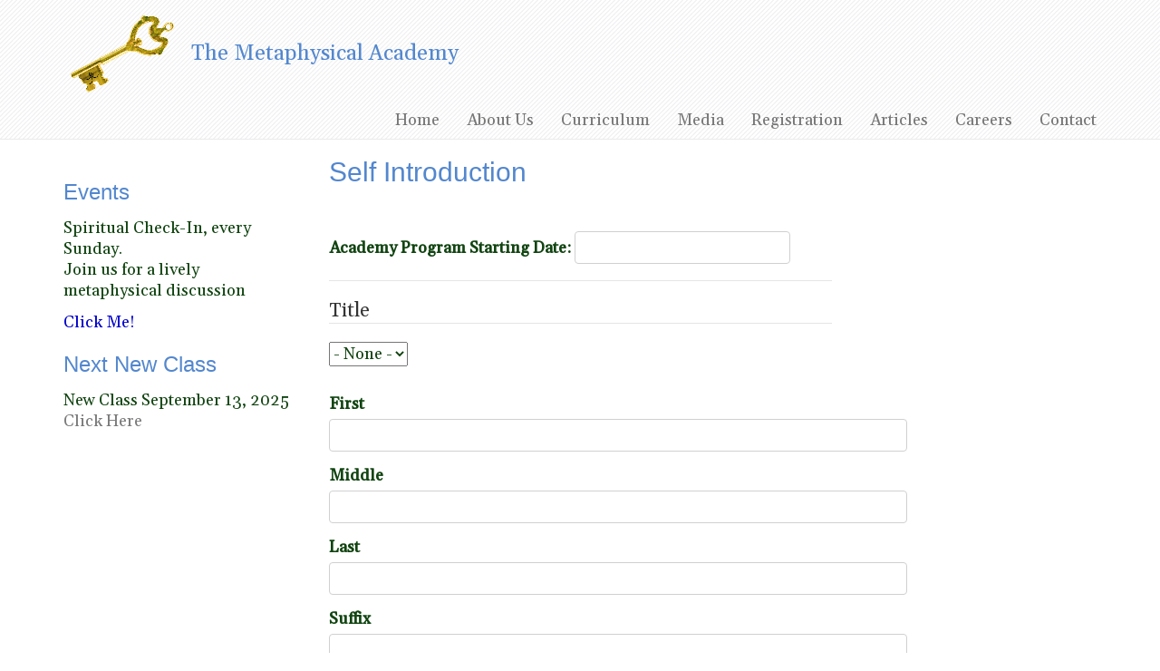

--- FILE ---
content_type: text/html; charset=UTF-8
request_url: https://www.metaphysicalacademy.com/form/self-introduction
body_size: 42380
content:

					
  
<!DOCTYPE html>
<html lang="en" dir="ltr" prefix="content: http://purl.org/rss/1.0/modules/content/  dc: http://purl.org/dc/terms/  foaf: http://xmlns.com/foaf/0.1/  og: http://ogp.me/ns#  rdfs: http://www.w3.org/2000/01/rdf-schema#  schema: http://schema.org/  sioc: http://rdfs.org/sioc/ns#  sioct: http://rdfs.org/sioc/types#  skos: http://www.w3.org/2004/02/skos/core#  xsd: http://www.w3.org/2001/XMLSchema# ">
  <head>
    <meta charset="utf-8" />
<script>(function(i,s,o,g,r,a,m){i["GoogleAnalyticsObject"]=r;i[r]=i[r]||function(){(i[r].q=i[r].q||[]).push(arguments)},i[r].l=1*new Date();a=s.createElement(o),m=s.getElementsByTagName(o)[0];a.async=1;a.src=g;m.parentNode.insertBefore(a,m)})(window,document,"script","https://www.google-analytics.com/analytics.js","ga");ga("create", "UA-136070829-1", {"cookieDomain":"auto"});ga("set", "anonymizeIp", true);ga("send", "pageview");</script>
<meta name="Generator" content="Drupal 8 (https://www.drupal.org)" />
<meta name="MobileOptimized" content="width" />
<meta name="HandheldFriendly" content="true" />
<meta name="viewport" content="width=device-width, initial-scale=1.0" />
<link rel="stylesheet" href="https://fonts.googleapis.com/css?family=Gelasio:regular&amp;subset=latin" media="all" />
<link rel="shortcut icon" href="/themes/likable/likable/favicon.ico" type="image/vnd.microsoft.icon" />

    <title>Self Introduction | The Metaphysical Academy</title>
    <link rel="stylesheet" media="all" href="/sites/default/files/css/css_hYvQsfDr3Omq3jRIWP1vUZOnsIt_JE3YwmHaHwG1878.css" />
<link rel="stylesheet" media="all" href="/sites/default/files/css/css_UMW0EJV9nPz0yNY-7Zs_quSA2WjPzpOvGlYTjyTmvwA.css" />

    
<!--[if lte IE 8]>
<script src="/sites/default/files/js/js_VtafjXmRvoUgAzqzYTA3Wrjkx9wcWhjP0G4ZnnqRamA.js"></script>
<![endif]-->
<script src="/core/assets/vendor/modernizr/modernizr.min.js?v=3.3.1"></script>

  </head>
 
  <body class="fontyourface path-webform sidebar-first sidebar-second">
    
      <div class="dialog-off-canvas-main-canvas" data-off-canvas-main-canvas>
    <div id="page-wrapper">

  <nav class="navbar navbar-default navbar-static-top">
    <div class="container">
	  <div class="row">
	    <div class="col-xs-12 nopadding">
		
		  <div class="navbar-header">
		    <button type="button" class="navbar-toggle collapsed" data-toggle="collapse" data-target="#navbar-main" aria-expanded="false">
		      <span class="icon-bar"></span>
			  <span class="icon-bar"></span>
		      <span class="icon-bar"></span>
			</button>
			
						  <div id="logo">
			      <div id="block-likable-site-branding">
  
      
        <a href="/" rel="home">
      <img src="/sites/default/files/keyyellowRot135.gif" alt="Home" />
    </a>
        <a href="/" title="Home" rel="home">The Metaphysical Academy</a>
    
</div>


			  </div>
				      </div>
	 
		  			<div class="collapse navbar-collapse" id="navbar-main">
				  <nav role="navigation" aria-labelledby="block-likable-main-menu-menu" id="block-likable-main-menu">
            
  <h2 class="visually-hidden" id="block-likable-main-menu-menu">Main navigation</h2>
  

        
            	    <ul class="nav navbar-nav" role="menu" aria-labelledby="dropdownMenu">
            	    	      <li ><a href="/" data-drupal-link-system-path="&lt;front&gt;">Home</a></li>
	          	    	      <li ><a href="/node/9" data-drupal-link-system-path="node/9">About Us</a></li>
	          	    	      <li ><a href="/node/3" data-drupal-link-system-path="node/3">Curriculum</a></li>
	          	    	      <li ><a href="/node/20" data-drupal-link-system-path="node/20">Media</a></li>
	          	    	      <li ><a href="/node/14" data-drupal-link-system-path="node/14">Registration</a></li>
	          	    	      <li ><a href="/node/18" data-drupal-link-system-path="node/18">Articles</a></li>
	          	    	      <li ><a href="/node/15" data-drupal-link-system-path="node/15">Careers</a></li>
	          	    	      <li ><a href="/node/2" data-drupal-link-system-path="node/2">Contact</a></li>
	              </ul>
  


  </nav>

		 
			</div>
		  		  
		</div>
	  </div>
    </div>
  </nav>
  
    
  
      <div id="highlighted-block">
      <div class="container">
        <div class="row">
          <div class="col-sm-12">
              <div data-drupal-messages-fallback class="hidden"></div>


          </div>
        </div>
      </div>
    </div>
  
  <div id="main">
    <div class="container">
      <div class="row">
	  
                  				
		          <aside id="sidebar" class="col-xs-12 col-sm-3" role="complementary">
              <div id="block-events">
  
          <h2>Events</h2>
      
      
            <div><p>Spiritual Check-In, every Sunday.<br />
Join us for a lively metaphysical discussion</p>

<div class="w3-code notranslate htmlHigh"><a href="https://metaphysicalacademy.com/node/2"><span class="tagnamecolor" style="color:brown"><span class="tagcolor" style="color:mediumblue">Click Me!</span></span></a></div>

<div class="w3-code notranslate htmlHigh"> </div>
</div>
      
  </div>
<div id="block-nextnewclass">
  
          <h2>Next New Class</h2>
      
      
            <div><p>New Class September 13, 2025<br />
<a href="/node/14">Click Here</a></p>
</div>
      
  </div>


          </aside> 
        		
		<div class="col-xs-12 col-sm-6">
          <section id="content" role="main" class="clearfix">
		  
						
			
						
                          <div id="content_top">
                  <div id="block-likable-page-title">
  
      
      
  <h1>Self Introduction</h1>


  </div>


              </div>
            			
            <div id="content-wrap">
              
                <div id="block-likable-content">
  
      
      <form class="webform-submission-form webform-submission-add-form webform-submission-self-introduction-form webform-submission-self-introduction-add-form js-webform-details-toggle webform-details-toggle" data-drupal-selector="webform-submission-self-introduction-add-form" action="/form/self-introduction" method="post" id="webform-submission-self-introduction-add-form" accept-charset="UTF-8">
  
  <div class="js-form-item form-item js-form-type-date form-item-academy-program-srtarting-date- js-form-item-academy-program-srtarting-date-">
      <label for="edit-academy-program-srtarting-date-">Academy Program Starting Date:</label>
        <input type="text" data-drupal-date-format="Y-m-d" data-drupal-selector="edit-academy-program-srtarting-date-" id="edit-academy-program-srtarting-date-" name="academy_program_srtarting_date_" value="" class="form-text" />

        </div>
<fieldset data-drupal-selector="edit-name" id="edit-name--wrapper" class="webform-name--wrapper fieldgroup form-composite webform-composite-hidden-title js-webform-type-webform-name webform-type-webform-name js-form-item form-item js-form-wrapper form-wrapper">
      <legend>
    <span class="visually-hidden fieldset-legend">Name</span>
  </legend>
  <div class="fieldset-wrapper">
              <fieldset data-drupal-selector="edit-name-title" class="js-webform-select-other webform-select-other webform-select-other--wrapper fieldgroup form-composite webform-composite-visible-title js-webform-type-webform-select-other webform-type-webform-select-other js-form-item form-item js-form-wrapper form-wrapper" id="edit-name-title">
      <legend>
    <span class="fieldset-legend">Title</span>
  </legend>
  <div class="fieldset-wrapper">
            <div class="js-form-item form-item js-form-type-select form-item-name-title-select js-form-item-name-title-select form-no-label">
      <label for="edit-name-title-select" class="visually-hidden">Title</label>
        <select data-drupal-selector="edit-name-title-select" id="edit-name-title-select" name="name[title][select]" class="form-select"><option value="" selected="selected">- None -</option><option value="Miss">Miss</option><option value="Ms">Ms</option><option value="Mr">Mr</option><option value="Mrs">Mrs</option><option value="Dr">Dr</option><option value="_other_">Other…</option></select>
        </div>
<div class="js-webform-select-other-input webform-select-other-input js-form-item form-item js-form-type-textfield form-item-name-title-other js-form-item-name-title-other form-no-label">
      <label for="edit-name-title-other" class="visually-hidden">Enter other…</label>
        <input data-drupal-selector="edit-name-title-other" type="text" id="edit-name-title-other" name="name[title][other]" value="" size="60" maxlength="255" placeholder="Enter other…" class="form-text" />

        </div>

          </div>
</fieldset>
<div class="js-form-item form-item js-form-type-textfield form-item-name-first js-form-item-name-first">
      <label for="edit-name-first">First</label>
        <input data-drupal-selector="edit-name-first" type="text" id="edit-name-first" name="name[first]" value="" size="60" maxlength="255" class="form-text" />

        </div>
<div class="js-form-item form-item js-form-type-textfield form-item-name-middle js-form-item-name-middle">
      <label for="edit-name-middle">Middle</label>
        <input data-drupal-selector="edit-name-middle" type="text" id="edit-name-middle" name="name[middle]" value="" size="60" maxlength="255" class="form-text" />

        </div>
<div class="js-form-item form-item js-form-type-textfield form-item-name-last js-form-item-name-last">
      <label for="edit-name-last">Last</label>
        <input data-drupal-selector="edit-name-last" type="text" id="edit-name-last" name="name[last]" value="" size="60" maxlength="255" class="form-text" />

        </div>
<div class="js-form-item form-item js-form-type-textfield form-item-name-suffix js-form-item-name-suffix">
      <label for="edit-name-suffix">Suffix</label>
        <input data-drupal-selector="edit-name-suffix" type="text" id="edit-name-suffix" name="name[suffix]" value="" size="60" maxlength="255" class="form-text" />

        </div>


          </div>
</fieldset>
<fieldset data-drupal-selector="edit-address" id="edit-address--wrapper" class="webform-address--wrapper fieldgroup form-composite webform-composite-hidden-title js-webform-type-webform-address webform-type-webform-address js-form-item form-item js-form-wrapper form-wrapper">
      <legend>
    <span class="visually-hidden fieldset-legend">Address</span>
  </legend>
  <div class="fieldset-wrapper">
              <div class="js-form-item form-item js-form-type-textfield form-item-address-address js-form-item-address-address">
      <label for="edit-address-address">Address</label>
        <input data-drupal-selector="edit-address-address" type="text" id="edit-address-address" name="address[address]" value="" size="60" maxlength="255" class="form-text" />

        </div>
<div class="js-form-item form-item js-form-type-textfield form-item-address-address-2 js-form-item-address-address-2">
      <label for="edit-address-address-2">Address 2</label>
        <input data-drupal-selector="edit-address-address-2" type="text" id="edit-address-address-2" name="address[address_2]" value="" size="60" maxlength="255" class="form-text" />

        </div>
<div class="js-form-item form-item js-form-type-textfield form-item-address-city js-form-item-address-city">
      <label for="edit-address-city">City/Town</label>
        <input data-drupal-selector="edit-address-city" type="text" id="edit-address-city" name="address[city]" value="" size="60" maxlength="255" class="form-text" />

        </div>
<div class="js-form-item form-item js-form-type-select form-item-address-state-province js-form-item-address-state-province">
      <label for="edit-address-state-province">State/Province</label>
        <select data-drupal-selector="edit-address-state-province" id="edit-address-state-province" name="address[state_province]" class="form-select"><option value="" selected="selected">- None -</option><option value="Alabama">Alabama</option><option value="Alaska">Alaska</option><option value="American Samoa">American Samoa</option><option value="Arizona">Arizona</option><option value="Arkansas">Arkansas</option><option value="Armed Forces (Canada, Europe, Africa, or Middle East)">Armed Forces (Canada, Europe, Africa, or Middle East)</option><option value="Armed Forces Americas">Armed Forces Americas</option><option value="Armed Forces Pacific">Armed Forces Pacific</option><option value="California">California</option><option value="Colorado">Colorado</option><option value="Connecticut">Connecticut</option><option value="Delaware">Delaware</option><option value="District of Columbia">District of Columbia</option><option value="Federated States of Micronesia">Federated States of Micronesia</option><option value="Florida">Florida</option><option value="Georgia">Georgia</option><option value="Guam">Guam</option><option value="Hawaii">Hawaii</option><option value="Idaho">Idaho</option><option value="Illinois">Illinois</option><option value="Indiana">Indiana</option><option value="Iowa">Iowa</option><option value="Kansas">Kansas</option><option value="Kentucky">Kentucky</option><option value="Louisiana">Louisiana</option><option value="Maine">Maine</option><option value="Marshall Islands">Marshall Islands</option><option value="Maryland">Maryland</option><option value="Massachusetts">Massachusetts</option><option value="Michigan">Michigan</option><option value="Minnesota">Minnesota</option><option value="Mississippi">Mississippi</option><option value="Missouri">Missouri</option><option value="Montana">Montana</option><option value="Nebraska">Nebraska</option><option value="Nevada">Nevada</option><option value="New Hampshire">New Hampshire</option><option value="New Jersey">New Jersey</option><option value="New Mexico">New Mexico</option><option value="New York">New York</option><option value="North Carolina">North Carolina</option><option value="North Dakota">North Dakota</option><option value="Northern Mariana Islands">Northern Mariana Islands</option><option value="Ohio">Ohio</option><option value="Oklahoma">Oklahoma</option><option value="Oregon">Oregon</option><option value="Palau">Palau</option><option value="Pennsylvania">Pennsylvania</option><option value="Puerto Rico">Puerto Rico</option><option value="Rhode Island">Rhode Island</option><option value="South Carolina">South Carolina</option><option value="South Dakota">South Dakota</option><option value="Tennessee">Tennessee</option><option value="Texas">Texas</option><option value="Utah">Utah</option><option value="Vermont">Vermont</option><option value="Virgin Islands">Virgin Islands</option><option value="Virginia">Virginia</option><option value="Washington">Washington</option><option value="West Virginia">West Virginia</option><option value="Wisconsin">Wisconsin</option><option value="Wyoming">Wyoming</option><option value="Alberta">Alberta</option><option value="British Columbia">British Columbia</option><option value="Manitoba">Manitoba</option><option value="New Brunswick">New Brunswick</option><option value="Newfoundland and Labrador">Newfoundland and Labrador</option><option value="Nova Scotia">Nova Scotia</option><option value="Northwest Territories">Northwest Territories</option><option value="Nunavut">Nunavut</option><option value="Ontario">Ontario</option><option value="Prince Edward Island">Prince Edward Island</option><option value="Quebec">Quebec</option><option value="Saskatchewan">Saskatchewan</option><option value="Yukon">Yukon</option></select>
        </div>
<div class="js-form-item form-item js-form-type-textfield form-item-address-postal-code js-form-item-address-postal-code">
      <label for="edit-address-postal-code">ZIP/Postal Code</label>
        <input data-drupal-selector="edit-address-postal-code" type="text" id="edit-address-postal-code" name="address[postal_code]" value="" size="60" maxlength="255" class="form-text" />

        </div>
<div class="js-form-item form-item js-form-type-select form-item-address-country js-form-item-address-country">
      <label for="edit-address-country">Country</label>
        <select data-drupal-selector="edit-address-country" id="edit-address-country" name="address[country]" class="form-select"><option value="" selected="selected">- None -</option><option value="Afghanistan">Afghanistan</option><option value="Albania">Albania</option><option value="Algeria">Algeria</option><option value="American Samoa">American Samoa</option><option value="Andorra">Andorra</option><option value="Angola">Angola</option><option value="Anguilla">Anguilla</option><option value="Antarctica">Antarctica</option><option value="Antigua &amp; Barbuda">Antigua & Barbuda</option><option value="Argentina">Argentina</option><option value="Armenia">Armenia</option><option value="Aruba">Aruba</option><option value="Ascension Island">Ascension Island</option><option value="Australia">Australia</option><option value="Austria">Austria</option><option value="Azerbaijan">Azerbaijan</option><option value="Bahamas">Bahamas</option><option value="Bahrain">Bahrain</option><option value="Bangladesh">Bangladesh</option><option value="Barbados">Barbados</option><option value="Belarus">Belarus</option><option value="Belgium">Belgium</option><option value="Belize">Belize</option><option value="Benin">Benin</option><option value="Bermuda">Bermuda</option><option value="Bhutan">Bhutan</option><option value="Bolivia">Bolivia</option><option value="Bosnia &amp; Herzegovina">Bosnia & Herzegovina</option><option value="Botswana">Botswana</option><option value="Bouvet Island">Bouvet Island</option><option value="Brazil">Brazil</option><option value="British Indian Ocean Territory">British Indian Ocean Territory</option><option value="British Virgin Islands">British Virgin Islands</option><option value="Brunei">Brunei</option><option value="Bulgaria">Bulgaria</option><option value="Burkina Faso">Burkina Faso</option><option value="Burundi">Burundi</option><option value="Cambodia">Cambodia</option><option value="Cameroon">Cameroon</option><option value="Canada">Canada</option><option value="Canary Islands">Canary Islands</option><option value="Cape Verde">Cape Verde</option><option value="Caribbean Netherlands">Caribbean Netherlands</option><option value="Cayman Islands">Cayman Islands</option><option value="Central African Republic">Central African Republic</option><option value="Ceuta &amp; Melilla">Ceuta & Melilla</option><option value="Chad">Chad</option><option value="Chile">Chile</option><option value="China">China</option><option value="Christmas Island">Christmas Island</option><option value="Clipperton Island">Clipperton Island</option><option value="Cocos (Keeling) Islands">Cocos (Keeling) Islands</option><option value="Colombia">Colombia</option><option value="Comoros">Comoros</option><option value="Congo - Brazzaville">Congo - Brazzaville</option><option value="Congo - Kinshasa">Congo - Kinshasa</option><option value="Cook Islands">Cook Islands</option><option value="Costa Rica">Costa Rica</option><option value="Croatia">Croatia</option><option value="Cuba">Cuba</option><option value="Curaçao">Curaçao</option><option value="Cyprus">Cyprus</option><option value="Czechia">Czechia</option><option value="Côte d’Ivoire">Côte d’Ivoire</option><option value="Denmark">Denmark</option><option value="Diego Garcia">Diego Garcia</option><option value="Djibouti">Djibouti</option><option value="Dominica">Dominica</option><option value="Dominican Republic">Dominican Republic</option><option value="Ecuador">Ecuador</option><option value="Egypt">Egypt</option><option value="El Salvador">El Salvador</option><option value="Equatorial Guinea">Equatorial Guinea</option><option value="Eritrea">Eritrea</option><option value="Estonia">Estonia</option><option value="Eswatini">Eswatini</option><option value="Ethiopia">Ethiopia</option><option value="Falkland Islands">Falkland Islands</option><option value="Faroe Islands">Faroe Islands</option><option value="Fiji">Fiji</option><option value="Finland">Finland</option><option value="France">France</option><option value="French Guiana">French Guiana</option><option value="French Polynesia">French Polynesia</option><option value="French Southern Territories">French Southern Territories</option><option value="Gabon">Gabon</option><option value="Gambia">Gambia</option><option value="Georgia">Georgia</option><option value="Germany">Germany</option><option value="Ghana">Ghana</option><option value="Gibraltar">Gibraltar</option><option value="Greece">Greece</option><option value="Greenland">Greenland</option><option value="Grenada">Grenada</option><option value="Guadeloupe">Guadeloupe</option><option value="Guam">Guam</option><option value="Guatemala">Guatemala</option><option value="Guernsey">Guernsey</option><option value="Guinea">Guinea</option><option value="Guinea-Bissau">Guinea-Bissau</option><option value="Guyana">Guyana</option><option value="Haiti">Haiti</option><option value="Heard &amp; McDonald Islands">Heard & McDonald Islands</option><option value="Honduras">Honduras</option><option value="Hong Kong SAR China">Hong Kong SAR China</option><option value="Hungary">Hungary</option><option value="Iceland">Iceland</option><option value="India">India</option><option value="Indonesia">Indonesia</option><option value="Iran">Iran</option><option value="Iraq">Iraq</option><option value="Ireland">Ireland</option><option value="Isle of Man">Isle of Man</option><option value="Israel">Israel</option><option value="Italy">Italy</option><option value="Jamaica">Jamaica</option><option value="Japan">Japan</option><option value="Jersey">Jersey</option><option value="Jordan">Jordan</option><option value="Kazakhstan">Kazakhstan</option><option value="Kenya">Kenya</option><option value="Kiribati">Kiribati</option><option value="Kosovo">Kosovo</option><option value="Kuwait">Kuwait</option><option value="Kyrgyzstan">Kyrgyzstan</option><option value="Laos">Laos</option><option value="Latvia">Latvia</option><option value="Lebanon">Lebanon</option><option value="Lesotho">Lesotho</option><option value="Liberia">Liberia</option><option value="Libya">Libya</option><option value="Liechtenstein">Liechtenstein</option><option value="Lithuania">Lithuania</option><option value="Luxembourg">Luxembourg</option><option value="Macao SAR China">Macao SAR China</option><option value="Madagascar">Madagascar</option><option value="Malawi">Malawi</option><option value="Malaysia">Malaysia</option><option value="Maldives">Maldives</option><option value="Mali">Mali</option><option value="Malta">Malta</option><option value="Marshall Islands">Marshall Islands</option><option value="Martinique">Martinique</option><option value="Mauritania">Mauritania</option><option value="Mauritius">Mauritius</option><option value="Mayotte">Mayotte</option><option value="Mexico">Mexico</option><option value="Micronesia">Micronesia</option><option value="Moldova">Moldova</option><option value="Monaco">Monaco</option><option value="Mongolia">Mongolia</option><option value="Montenegro">Montenegro</option><option value="Montserrat">Montserrat</option><option value="Morocco">Morocco</option><option value="Mozambique">Mozambique</option><option value="Myanmar (Burma)">Myanmar (Burma)</option><option value="Namibia">Namibia</option><option value="Nauru">Nauru</option><option value="Nepal">Nepal</option><option value="Netherlands">Netherlands</option><option value="Netherlands Antilles">Netherlands Antilles</option><option value="New Caledonia">New Caledonia</option><option value="New Zealand">New Zealand</option><option value="Nicaragua">Nicaragua</option><option value="Niger">Niger</option><option value="Nigeria">Nigeria</option><option value="Niue">Niue</option><option value="Norfolk Island">Norfolk Island</option><option value="Northern Mariana Islands">Northern Mariana Islands</option><option value="North Korea">North Korea</option><option value="North Macedonia">North Macedonia</option><option value="Norway">Norway</option><option value="Oman">Oman</option><option value="Outlying Oceania">Outlying Oceania</option><option value="Pakistan">Pakistan</option><option value="Palau">Palau</option><option value="Palestinian Territories">Palestinian Territories</option><option value="Panama">Panama</option><option value="Papua New Guinea">Papua New Guinea</option><option value="Paraguay">Paraguay</option><option value="Peru">Peru</option><option value="Philippines">Philippines</option><option value="Pitcairn Islands">Pitcairn Islands</option><option value="Poland">Poland</option><option value="Portugal">Portugal</option><option value="Puerto Rico">Puerto Rico</option><option value="Qatar">Qatar</option><option value="Romania">Romania</option><option value="Russia">Russia</option><option value="Rwanda">Rwanda</option><option value="Réunion">Réunion</option><option value="Samoa">Samoa</option><option value="San Marino">San Marino</option><option value="Saudi Arabia">Saudi Arabia</option><option value="Senegal">Senegal</option><option value="Serbia">Serbia</option><option value="Seychelles">Seychelles</option><option value="Sierra Leone">Sierra Leone</option><option value="Singapore">Singapore</option><option value="Sint Maarten">Sint Maarten</option><option value="Slovakia">Slovakia</option><option value="Slovenia">Slovenia</option><option value="Solomon Islands">Solomon Islands</option><option value="Somalia">Somalia</option><option value="South Africa">South Africa</option><option value="South Georgia &amp; South Sandwich Islands">South Georgia & South Sandwich Islands</option><option value="South Korea">South Korea</option><option value="South Sudan">South Sudan</option><option value="Spain">Spain</option><option value="Sri Lanka">Sri Lanka</option><option value="St. Barthélemy">St. Barthélemy</option><option value="St. Helena">St. Helena</option><option value="St. Kitts &amp; Nevis">St. Kitts & Nevis</option><option value="St. Lucia">St. Lucia</option><option value="St. Martin">St. Martin</option><option value="St. Pierre &amp; Miquelon">St. Pierre & Miquelon</option><option value="St. Vincent &amp; Grenadines">St. Vincent & Grenadines</option><option value="Sudan">Sudan</option><option value="Suriname">Suriname</option><option value="Svalbard &amp; Jan Mayen">Svalbard & Jan Mayen</option><option value="Sweden">Sweden</option><option value="Switzerland">Switzerland</option><option value="Syria">Syria</option><option value="São Tomé &amp; Príncipe">São Tomé & Príncipe</option><option value="Taiwan">Taiwan</option><option value="Tajikistan">Tajikistan</option><option value="Tanzania">Tanzania</option><option value="Thailand">Thailand</option><option value="Timor-Leste">Timor-Leste</option><option value="Togo">Togo</option><option value="Tokelau">Tokelau</option><option value="Tonga">Tonga</option><option value="Trinidad &amp; Tobago">Trinidad & Tobago</option><option value="Tristan da Cunha">Tristan da Cunha</option><option value="Tunisia">Tunisia</option><option value="Turkey">Turkey</option><option value="Turkmenistan">Turkmenistan</option><option value="Turks &amp; Caicos Islands">Turks & Caicos Islands</option><option value="Tuvalu">Tuvalu</option><option value="U.S. Outlying Islands">U.S. Outlying Islands</option><option value="U.S. Virgin Islands">U.S. Virgin Islands</option><option value="Uganda">Uganda</option><option value="Ukraine">Ukraine</option><option value="United Arab Emirates">United Arab Emirates</option><option value="United Kingdom">United Kingdom</option><option value="United States">United States</option><option value="Uruguay">Uruguay</option><option value="Uzbekistan">Uzbekistan</option><option value="Vanuatu">Vanuatu</option><option value="Vatican City">Vatican City</option><option value="Venezuela">Venezuela</option><option value="Vietnam">Vietnam</option><option value="Wallis &amp; Futuna">Wallis & Futuna</option><option value="Western Sahara">Western Sahara</option><option value="Yemen">Yemen</option><option value="Zambia">Zambia</option><option value="Zimbabwe">Zimbabwe</option><option value="Åland Islands">Åland Islands</option></select>
        </div>


          </div>
</fieldset>
<div class="js-form-item form-item js-form-type-email form-item-email js-form-item-email">
      <label for="edit-email">Email</label>
        <input data-drupal-selector="edit-email" type="email" id="edit-email" name="email" value="" size="60" maxlength="254" class="form-email" />

        </div>
<div id="telephone_table"><div id="edit-telephone" class="js-form-item form-item js-form-type-webform-multiple form-item-telephone js-form-item-telephone">
      <label>Telephone</label>
        <div class="webform-multiple-table webform-multiple-table-responsive"><table data-drupal-selector="edit-telephone-items" id="edit-telephone-items" class="responsive-enabled" data-striping="1">
  
  
      <thead>
      <tr>
                  <th colspan="5"><span class="visually-hidden">Telephone</span></th>
              </tr>
    </thead>
  
      <tbody>
              <tr class="draggable" data-drupal-selector="edit-telephone-items-0">
                      <td class="webform-multiple-table--handle"></td>
                      <td><div class="js-form-item form-item js-form-type-tel form-item-telephone-items-0--item- js-form-item-telephone-items-0--item- form-no-label">
      <label for="edit-telephone-items-0-item-" class="visually-hidden">Telephone</label>
        <input data-drupal-selector="edit-telephone-items-0-item-" type="tel" id="edit-telephone-items-0-item-" name="telephone[items][0][_item_]" value="" size="30" maxlength="128" class="form-tel" />

        </div>
</td>
                      <td class="webform-multiple-table--weight"><div class="webform-multiple-table--weight js-form-item form-item js-form-type-number form-item-telephone-items-0-weight js-form-item-telephone-items-0-weight form-no-label">
      <label for="edit-telephone-items-0-weight" class="visually-hidden">Item weight</label>
        <input class="webform-multiple-sort-weight form-number" data-drupal-selector="edit-telephone-items-0-weight" type="number" id="edit-telephone-items-0-weight" name="telephone[items][0][weight]" value="0" step="1" size="10" />

        </div>
</td>
                      <td class="webform-multiple-table--operations webform-multiple-table--operations-two"><input data-drupal-selector="edit-telephone-items-0-operations-add" formnovalidate="formnovalidate" type="image" id="edit-telephone-items-0-operations-add" name="telephone_table_add_0" src="/modules/webform/images/icons/plus.svg" alt="Add new item after item 1" title="Add new item after item 1" class="image-button js-form-submit form-submit" />
<input data-drupal-selector="edit-telephone-items-0-operations-remove" formnovalidate="formnovalidate" type="image" id="edit-telephone-items-0-operations-remove" name="telephone_table_remove_0" src="/modules/webform/images/icons/minus.svg" alt="Remove item 1" title="Remove item 1" class="image-button js-form-submit form-submit" />
</td>
                  </tr>
          </tbody>
    </table>
</div><div class="webform-multiple-add js-webform-multiple-add container-inline"><input data-drupal-selector="edit-telephone-add-submit" formnovalidate="formnovalidate" type="submit" id="edit-telephone-add-submit" name="telephone_table_add" value="Add" class="button js-form-submit form-submit" />
<div class="js-form-item form-item js-form-type-number form-item-telephone-add-more-items js-form-item-telephone-add-more-items form-no-label">
      <label for="edit-telephone-add-more-items" class="visually-hidden">Add more items</label>
        <input data-drupal-selector="edit-telephone-add-more-items" type="number" id="edit-telephone-add-more-items" name="telephone[add][more_items]" value="1" step="1" min="1" max="1" class="form-number" />

      <span class="field-suffix">more items</span>
        </div>
</div>
        </div>
</div>
<hr data-drupal-selector="edit-horizontal-rule" id="edit-horizontal-rule" class="webform-horizontal-rule" />
<div class="js-form-item form-item js-form-type-textarea form-item-educational-and-vocational-background- js-form-item-educational-and-vocational-background-">
      <label for="edit-educational-and-vocational-background-">Educational and Vocational Background:</label>
        <div>
  <textarea data-drupal-selector="edit-educational-and-vocational-background-" id="edit-educational-and-vocational-background-" name="educational_and_vocational_background_" rows="5" cols="60" class="form-textarea"></textarea>
</div>

        </div>

<hr data-drupal-selector="edit-horizontal-rule-01" id="edit-horizontal-rule-01" class="webform-horizontal-rule" />
<div class="js-form-item form-item js-form-type-textarea form-item-my-previous-metaphysical-studies-and-experience- js-form-item-my-previous-metaphysical-studies-and-experience-">
      <label for="edit-my-previous-metaphysical-studies-and-experience-">My Previous Metaphysical Studies and Experience: </label>
        <div>
  <textarea data-drupal-selector="edit-my-previous-metaphysical-studies-and-experience-" id="edit-my-previous-metaphysical-studies-and-experience-" name="my_previous_metaphysical_studies_and_experience_" rows="5" cols="60" class="form-textarea"></textarea>
</div>

        </div>

<hr data-drupal-selector="edit-horizontal-rule-02" id="edit-horizontal-rule-02" class="webform-horizontal-rule" />
<div class="js-form-item form-item js-form-type-textarea form-item-my-definition-or-understanding-of-metaphysics- js-form-item-my-definition-or-understanding-of-metaphysics-">
      <label for="edit-my-definition-or-understanding-of-metaphysics-">My Definition or Understanding of Metaphysics:</label>
        <div>
  <textarea data-drupal-selector="edit-my-definition-or-understanding-of-metaphysics-" id="edit-my-definition-or-understanding-of-metaphysics-" name="my_definition_or_understanding_of_metaphysics_" rows="5" cols="60" class="form-textarea"></textarea>
</div>

        </div>

<hr data-drupal-selector="edit-horizontal-rule-03" id="edit-horizontal-rule-03" class="webform-horizontal-rule" />
<div class="js-form-item form-item js-form-type-textarea form-item-why-i-wish-to-learn-more-about-metaphysics- js-form-item-why-i-wish-to-learn-more-about-metaphysics-">
      <label for="edit-why-i-wish-to-learn-more-about-metaphysics-">Why I wish to learn more about Metaphysics:</label>
        <div>
  <textarea data-drupal-selector="edit-why-i-wish-to-learn-more-about-metaphysics-" id="edit-why-i-wish-to-learn-more-about-metaphysics-" name="why_i_wish_to_learn_more_about_metaphysics_" rows="5" cols="60" class="form-textarea"></textarea>
</div>

        </div>

<hr data-drupal-selector="edit-horizontal-rule-04" id="edit-horizontal-rule-04" class="webform-horizontal-rule" />
<div class="js-form-item form-item js-form-type-textarea form-item-what-i-most-want-to-get-out-of-this-study-program- js-form-item-what-i-most-want-to-get-out-of-this-study-program-">
      <label for="edit-what-i-most-want-to-get-out-of-this-study-program-">What I most want to get out of this Study Program:</label>
        <div>
  <textarea data-drupal-selector="edit-what-i-most-want-to-get-out-of-this-study-program-" id="edit-what-i-most-want-to-get-out-of-this-study-program-" name="what_i_most_want_to_get_out_of_this_study_program_" rows="5" cols="60" class="form-textarea"></textarea>
</div>

        </div>

<hr data-drupal-selector="edit-horizontal-rule-05" id="edit-horizontal-rule-05" class="webform-horizontal-rule" />
<div class="js-form-item form-item js-form-type-textarea form-item-my-greatest-strengths-are- js-form-item-my-greatest-strengths-are-">
      <label for="edit-my-greatest-strengths-are-">My Greatest Strengths are:</label>
        <div>
  <textarea data-drupal-selector="edit-my-greatest-strengths-are-" id="edit-my-greatest-strengths-are-" name="my_greatest_strengths_are_" rows="5" cols="60" class="form-textarea"></textarea>
</div>

        </div>

<hr data-drupal-selector="edit-horizontal-rule-06" id="edit-horizontal-rule-06" class="webform-horizontal-rule" />
<div class="js-form-item form-item js-form-type-textarea form-item-how-i-found-out-about-the-international-metaphysical-academy- js-form-item-how-i-found-out-about-the-international-metaphysical-academy-">
      <label for="edit-how-i-found-out-about-the-international-metaphysical-academy-">How I found out about the International Metaphysical Academy:</label>
        <div>
  <textarea data-drupal-selector="edit-how-i-found-out-about-the-international-metaphysical-academy-" id="edit-how-i-found-out-about-the-international-metaphysical-academy-" name="how_i_found_out_about_the_international_metaphysical_academy_" rows="5" cols="60" class="form-textarea"></textarea>
</div>

        </div>
<input autocomplete="off" data-drupal-selector="form-nmf6wcdefxyu7tmjtmvdtioj4c242yak7oixoezp5xi" type="hidden" name="form_build_id" value="form-nmf6WcDEfXyU7tmjtMVDTioj4c242Yak7OIxoeZp5xI" />
<input data-drupal-selector="edit-webform-submission-self-introduction-add-form" type="hidden" name="form_id" value="webform_submission_self_introduction_add_form" />
<div data-drupal-selector="edit-actions" class="form-actions js-form-wrapper form-wrapper" id="edit-actions"><input class="webform-button--submit button button--primary js-form-submit form-submit" data-drupal-selector="edit-submit" type="submit" id="edit-submit" name="op" value="Submit" />

</div>


  
</form>

  </div>


            </div>
			
          </section>
        </div>
		
		          <aside id="sidebar" class="col-xs-12 col-sm-3" role="complementary">
            
          </aside> 
        		        
      </div>
    </div>
  </div>

  
  <footer class="site-footer">
    <div class="container">
	  		<div id="footer-columns">
			<div class="row">
			  				<div class="footer-block col-sm-4">
				    <nav role="navigation" aria-labelledby="block-likable-footer-menu" id="block-likable-footer">
            
  <h2 class="visually-hidden" id="block-likable-footer-menu">Footer menu</h2>
  

        
              <ul>
              <li>
        <a href="/contact" data-drupal-link-system-path="contact">Contact</a>
              </li>
          <li>
        <a href="/node/14" data-drupal-link-system-path="node/14">Registration</a>
              </li>
        </ul>
  


  </nav>


				</div>
			  			  			  				<div class="footer-block col-sm-4">
				    <div id="block-attribution">
  
      
      
            <div><p>Site design by <a href="https://www.sayitforyou.net/">SayitforYou</a><br />
Photos by Debbie Brust</p>
</div>
      
  </div>


				</div>
			  			  				<div class="footer-block col-sm-4">
				    <div id="block-sitebranding">
  
      
        <a href="/" rel="home">
      <img src="/sites/default/files/keyyellowRot135.gif" alt="Home" />
    </a>
        <a href="/" title="Home" rel="home">The Metaphysical Academy</a>
    
</div>


				</div>
			  			</div>
		</div>
	  
        <div class="row">
          <div class="col-xs-12">
                        Copyright &copy; 2025 <a href="/"></a>. Theme by <a href="http://kattio.ru" target="_blank">Katerina</a>
		  </div>
        </div>
      </div>
    </footer>
	
</div>

  </div>

    
    <script type="application/json" data-drupal-selector="drupal-settings-json">{"path":{"baseUrl":"\/","scriptPath":null,"pathPrefix":"","currentPath":"webform\/self_introduction","currentPathIsAdmin":false,"isFront":false,"currentLanguage":"en"},"pluralDelimiter":"\u0003","suppressDeprecationErrors":true,"ajaxPageState":{"libraries":"core\/drupal.ajax,core\/drupal.tabledrag,core\/drupal.tableresponsive,core\/html5shiv,core\/jquery.form,fontyourface\/font_display_likable,google_analytics\/google_analytics,likable\/global-css,likable\/global-js,system\/base,webform\/webform.composite,webform\/webform.element.date,webform\/webform.element.details.save,webform\/webform.element.details.toggle,webform\/webform.element.horizontal_rule,webform\/webform.element.message,webform\/webform.element.multiple,webform\/webform.element.other,webform\/webform.element.select,webform\/webform.form","theme":"likable","theme_token":null},"ajaxTrustedUrl":{"form_action_p_pvdeGsVG5zNF_XLGPTvYSKCf43t8qZYSwcfZl2uzM":true,"\/form\/self-introduction?ajax_form=1":true},"jquery":{"ui":{"datepicker":{"isRTL":false,"firstDay":0}}},"google_analytics":{"trackOutbound":true,"trackMailto":true,"trackDownload":true,"trackDownloadExtensions":"7z|aac|arc|arj|asf|asx|avi|bin|csv|doc(x|m)?|dot(x|m)?|exe|flv|gif|gz|gzip|hqx|jar|jpe?g|js|mp(2|3|4|e?g)|mov(ie)?|msi|msp|pdf|phps|png|ppt(x|m)?|pot(x|m)?|pps(x|m)?|ppam|sld(x|m)?|thmx|qtm?|ra(m|r)?|sea|sit|tar|tgz|torrent|txt|wav|wma|wmv|wpd|xls(x|m|b)?|xlt(x|m)|xlam|xml|z|zip"},"ajax":{"edit-telephone-add-submit":{"callback":["Drupal\\webform\\Element\\WebformMultiple","ajaxCallback"],"wrapper":"telephone_table","progress":{"type":"none"},"event":"mousedown","keypress":true,"prevent":"click","url":"\/form\/self-introduction?ajax_form=1","dialogType":"ajax","submit":{"_triggering_element_name":"telephone_table_add","_triggering_element_value":"Add"}},"edit-telephone-items-0-operations-remove":{"callback":["Drupal\\webform\\Element\\WebformMultiple","ajaxCallback"],"wrapper":"telephone_table","progress":{"type":"none"},"event":"mousedown","keypress":true,"prevent":"click","url":"\/form\/self-introduction?ajax_form=1","dialogType":"ajax","submit":{"_triggering_element_name":"telephone_table_remove_0"}},"edit-telephone-items-0-operations-add":{"callback":["Drupal\\webform\\Element\\WebformMultiple","ajaxCallback"],"wrapper":"telephone_table","progress":{"type":"none"},"event":"mousedown","keypress":true,"prevent":"click","url":"\/form\/self-introduction?ajax_form=1","dialogType":"ajax","submit":{"_triggering_element_name":"telephone_table_add_0"}}},"tableDrag":{"edit-telephone-items":{"webform-multiple-sort-weight":[{"target":"webform-multiple-sort-weight","source":"webform-multiple-sort-weight","relationship":"sibling","action":"order","hidden":true,"limit":0}]}},"webform":{"dateFirstDay":0},"user":{"uid":0,"permissionsHash":"bcc0235c5a08d65309fd9a5c564c388a0c18610607d812937a9c0da5e099c346"}}</script>
<script src="/sites/default/files/js/js_ATYdvqpG4Ms3kSbWK9wDRfIlkuNW0C7Pr7ecujGctWk.js"></script>

  </body>
</html>


--- FILE ---
content_type: image/svg+xml
request_url: https://www.metaphysicalacademy.com/modules/webform/images/icons/minus.svg
body_size: 188
content:
<svg xmlns="http://www.w3.org/2000/svg" width="16" height="16"><path d="M2.5 6.5c-.275 0-.5.225-.5.5v2c0 .275.225.5.5.5h11.002c.275 0 .5-.225.5-.5v-2c0-.275-.225-.5-.5-.5h-11.002z"/></svg>

--- FILE ---
content_type: text/plain
request_url: https://www.google-analytics.com/j/collect?v=1&_v=j102&aip=1&a=89126967&t=pageview&_s=1&dl=https%3A%2F%2Fwww.metaphysicalacademy.com%2Fform%2Fself-introduction&ul=en-us%40posix&dt=Self%20Introduction%20%7C%20The%20Metaphysical%20Academy&sr=1280x720&vp=1280x720&_u=YEBAAEABAAAAACAAI~&jid=1867508290&gjid=1025457582&cid=1561070821.1765938193&tid=UA-136070829-1&_gid=1127959013.1765938193&_r=1&_slc=1&z=702236213
body_size: -454
content:
2,cG-7Y69TEP5TE